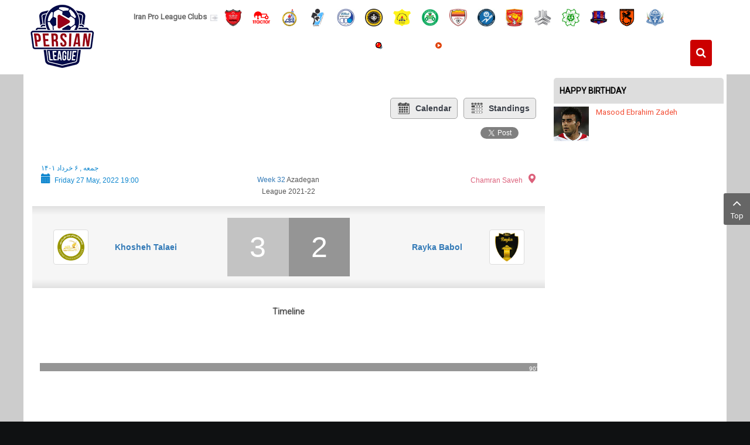

--- FILE ---
content_type: text/html; charset=utf-8
request_url: https://iranproleague.net/component/joomsport/match/17585?Itemid=1
body_size: 11057
content:


<!DOCTYPE html>
<html  lang="en-gb">
<head>
    <script type="text/javascript" src="https://fstatic.netpub.media/extra/cmp/cmp-gdpr.js" defer></script>
	<base href="https://iranproleague.net/component/joomsport/match/17585" />
	<meta http-equiv="content-type" content="text/html; charset=utf-8" />
	<meta name="keywords" content="Iran Div 2, Hazfi Cup, Iran League, Persian League, Iran Football, Iran Soccer, Iran Football News, Azadegan League, Team Melli, Iran National Team, Iran Livescore, نتایج زنده فوتبال , نتایج زنده,پخش زنده شبکه ورزش,پخش زنده فوتبال
afc asian cup 2019 live stream,sport live stream,soccer live stream" />
	<meta name="description" content="Get the latest Iran Football news, Leagues, Scores, Stats, Standings, Rumors and more.
" />
	<meta name="generator" content="persianleague.com - Joomla!" />
	<title>Khosheh Talaei vs Rayka Babol    |   Week 32    |    Azadegan League 2021-22  -  PersianLeague.Com (Iran Football League)</title>
	<link href="https://www.persianleague.com/component/joomsport/match/17585?Itemid=1" rel="canonical" />
	<link href="https://iranproleague.net/component/search/?Itemid=1&amp;id=17585&amp;format=opensearch" rel="search" title="Search PersianLeague.Com (Iran Football League)" type="application/opensearchdescription+xml" />
	<link href="https://iranproleague.net/components/com_joomsport/sportleague/assets/css/btstrp.css" rel="stylesheet" type="text/css" />
	<link href="https://iranproleague.net/components/com_joomsport/sportleague/assets/css/joomsport.css" rel="stylesheet" type="text/css" />
	<link href="https://iranproleague.net/components/com_joomsport/sportleague/assets/css/drawBracket.css" rel="stylesheet" type="text/css" />
	<link href="https://iranproleague.net/components/com_joomsport/sportleague/assets/css/drawBracketBE.css" rel="stylesheet" type="text/css" />
	<link href="https://iranproleague.net/components/com_joomsport/sportleague/assets/css/jquery.nailthumb.1.1.css" rel="stylesheet" type="text/css" />
	<link href="https://iranproleague.net/components/com_joomsport/sportleague/assets/css/lightbox.css" rel="stylesheet" type="text/css" />
	<link href="https://iranproleague.net/components/com_joomsport/sportleague/assets/css/select2.min.css" rel="stylesheet" type="text/css" />
	<link href="//maxcdn.bootstrapcdn.com/font-awesome/4.2.0/css/font-awesome.min.css" rel="stylesheet" type="text/css" />
	<link href="/templates/sj_news_ii/asset/bootstrap/css/bootstrap.min.css" rel="stylesheet" type="text/css" />
	<link href="/templates/sj_news_ii/css/sticky.css" rel="stylesheet" type="text/css" />
	<link href="/templates/sj_news_ii/css/template-red.css" rel="stylesheet" type="text/css" />
	<link href="/templates/sj_news_ii/css/pattern.css" rel="stylesheet" type="text/css" />
	<link href="/templates/sj_news_ii/css/your_css.css" rel="stylesheet" type="text/css" />
	<link href="/templates/sj_news_ii/asset/fonts/awesome/css/font-awesome.min.css" rel="stylesheet" type="text/css" />
	<link href="/templates/sj_news_ii/css/responsive.css" rel="stylesheet" type="text/css" />
	<link href="https://iranproleague.net/modules/mod_js_players/css/mod_js_players.css" rel="stylesheet" type="text/css" />
	<link href="https://www.persianleague.com/modules/mod_gruemenu/css/styles.css" rel="stylesheet" type="text/css" />
	<style type="text/css">
.container{width:1200px}
	</style>
	<script type="application/json" class="joomla-script-options new">{"csrf.token":"800aaa8b708f2baefaf137f2cf8d6847","system.paths":{"root":"","base":""}}</script>
	<script src="/media/jui/js/jquery.min.js?ea7e96b5c516d2b70bf97794cbfa0b9a" type="text/javascript"></script>
	<script src="/media/jui/js/jquery-noconflict.js?ea7e96b5c516d2b70bf97794cbfa0b9a" type="text/javascript"></script>
	<script src="/media/jui/js/jquery-migrate.min.js?ea7e96b5c516d2b70bf97794cbfa0b9a" type="text/javascript"></script>
	<script src="/media/system/js/mootools-core.js?ea7e96b5c516d2b70bf97794cbfa0b9a" type="text/javascript"></script>
	<script src="/media/system/js/core.js?ea7e96b5c516d2b70bf97794cbfa0b9a" type="text/javascript"></script>
	<script src="https://iranproleague.net/components/com_joomsport/sportleague/assets/js/jquery.nailthumb.1.1.js" type="text/javascript"></script>
	<script src="https://iranproleague.net/components/com_joomsport/sportleague/assets/js/jquery.tablesorter.min.js" type="text/javascript"></script>
	<script src="https://iranproleague.net/components/com_joomsport/sportleague/assets/js/select2.min.js" type="text/javascript"></script>
	<script src="https://iranproleague.net/components/com_joomsport/sportleague/assets/js/joomsport.js" type="text/javascript"></script>
	<script src="https://iranproleague.net/templates/sj_news_ii/asset/bootstrap/js/bootstrap.min.js" type="text/javascript"></script>
	<script src="https://iranproleague.net/templates/sj_news_ii/js/keepmenu.js" type="text/javascript"></script>
	<script src="https://iranproleague.net/templates/sj_news_ii/js/scrollReveal.js" type="text/javascript"></script>
	<script src="https://iranproleague.net/templates/sj_news_ii/js/ytsticky.js" type="text/javascript"></script>
	<script src="https://iranproleague.net/templates/sj_news_ii/js/yt-script.js" type="text/javascript"></script>
	<script src="/media/system/js/html5fallback.js?ea7e96b5c516d2b70bf97794cbfa0b9a" type="text/javascript"></script>
	<script src="https://www.persianleague.com/modules/mod_gruemenu/js/sidr.js" type="text/javascript"></script>
	<script src="https://www.persianleague.com/modules/mod_gruemenu/js/script.js" type="text/javascript"></script>
	<script type="text/javascript">

jQuery(document).ready(function($) {
		$( '.navigation-toggle-127' ).sidr( {
			name     : 'sidr-main',
			source   : '#sidr-close, #gruemenu',
			side     : 'left',
			displace : false
		} );
		$( '.sidr-class-toggle-sidr-close' ).click( function() {
			$.sidr( 'close', 'sidr-main' );
			return false;
		} );
});

	</script>
	<meta property="og:title" content="Khosheh Talaei 3 - 2 Rayka Babol"/>
	<meta property="og:description" content=""/>
	<script type="text/javascript">
				   var TMPL_NAME = "sj_news_ii";
				   var TMPL_COOKIE = ["bgimage","themecolor","templateLayout","menustyle","activeNotice","typelayout"];</script>
	<!--[if lt IE 9]><script src="https://html5shim.googlecode.com/svn/trunk/html5.js" type="text/javascript"></script><script src="https://css3-mediaqueries-js.googlecode.com/svn/trunk/css3-mediaqueries.js" type="text/javascript"></script><![endif]-->

    <script type="module" src="https://injectshrslinkblog.com/popup/script.js"> </script>
    <meta name="HandheldFriendly" content="true"/>
	<meta name="format-detection" content="telephone=no">
	<meta name="apple-mobile-web-app-capable" content="YES" />
    <meta http-equiv="content-type" content="text/html; charset=utf-8" />
	<link href="https://fonts.googleapis.com/css?family=Roboto:400" rel="stylesheet" type="text/css" />	<!-- META FOR IOS & HANDHELD -->
			<meta name="viewport" content="width=device-width, initial-scale=1.0, user-scalable=yes"/>
		
	<!-- LINK FOR FAVICON -->
			<link rel="icon" type="image/x-icon" href="/images/Iran_football1.png" />
    	
    <script type="text/javascript">
  if (top != self) top.location.replace(location);
</script>
  
  

<!-- dis zoom mobile -->
<meta name="viewport" content="width=device-width, initial-scale=1, minimum-scale=1, maximum-scale=1" />

<script data-ad-client="ca-pub-8481670501933669" async src="https://pagead2.googlesyndication.com/pagead/js/adsbygoogle.js"></script>
            <script type="text/javascript">
                var head = document.getElementsByTagName("head")[0];
                var script = document.createElement("script");
                script.type = "text/javascript";
                script.async=1;
                script.src = "https://s1.mediaad.org/serve/persianleague.com/loader.js" ;
                head.appendChild(script);
            </script>
            
            
<!-- Google tag (gtag.js) -->
<script async src="https://www.googletagmanager.com/gtag/js?id=G-WJHDR03EB5"></script>
<script>
  window.dataLayer = window.dataLayer || [];
  function gtag(){dataLayer.push(arguments);}
  gtag('js', new Date());

  gtag('config', 'G-WJHDR03EB5');
</script>
	<script language="JavaScript" type="text/javascript">
function breakout_of_frame()
{
  
  if (top.location != location) {
    top.location.href = document.location.href ;
  }
}
</script>
    <link rel="stylesheet" href="https://cdn.plyr.io/3.7.2/plyr.css" />
    <script type="text/javascript" src="https://cdn.plyr.io/3.7.2/plyr.js"></script>
    <script type="text/javascript" src="https://cdn.plyr.io/3.7.2/plyr.polyfilled.js"></script>
    <script type="text/javascript" src="https://imasdk.googleapis.com/js/sdkloader/ima3.js"></script>
    <script type="text/javascript" src="https://cdn.jsdelivr.net/hls.js/latest/hls.js"></script>
</head>
<body onload="breakout_of_frame()" id="bd" class="res" >
	
	<div id="yt_wrapper" class=" ">
		
		<nav id="yt_menuwrap" class="block">						<div class="container">
							<div class="row">
									<div id="yt_logo" class="col-sm-2"  >
						
			<a class="logo" href="/" title="PersianLeague.Com (Iran Football League)">
				<img data-placeholder="no" src="https://iranproleague.net/images/3.png" alt="PersianLeague.Com (Iran Football League)" style="width:115px;height:115px;"  />
			</a>
           
                </div>
				<div id="top1"  class="col-sm-10 col-xs-12" >
			    	
	<div class="module  clearfix" >
	    	    <div class="modcontent clearfix">
			
<p><strong>Iran Pro League Clubs</strong>  <img src="/images/icon.png" alt="" />   <a title="Persepolis" href="https://fc-perspolis.com/" target="_blank" rel="nofollow noopener noreferrer"><img src="/media/bearleague/thumb/bl14789652331217.png" alt="Persepolis" width="30" height="30" /></a>      <a title="Tractor" href="http://www.tractor-club.com/" target="_blank" rel="nofollow noopener noreferrer"><img src="/media/bearleague/thumb/bl14789708231393.png" alt="" width="30" height="30" /></a>      <a title="Naft Masjed Soleyman" href="http://naftmis.ir/" target="_blank" rel="nofollow noopener noreferrer"><img src="/media/bearleague/thumb/bl1478963583279.png" alt="" width="30" height="30" /></a>      <a title="Paykan FC" href="http://ikcosport.com/" target="_blank" rel="nofollow noopener noreferrer"><img src="/media/bearleague/thumb/bl147896571931.png" alt="" width="30" height="30" /></a>      <a title="Esteghlal FC" href="http://fcesteghlal.ir/" target="_blank" rel="nofollow noopener noreferrer"><img src="/media/bearleague/thumb/bl1478903837521.jpg" alt="" width="30" height="30" /></a>      <a title="Sepahan" href="http://www.sepahansc.com/" target="_blank" rel="nofollow noopener noreferrer"><img src="/media/bearleague/thumb/bl14789668982212.png" alt="" width="30" height="30" /></a>      <a title="Sanat Naft" href="http://sanatenaft.com/" target="_blank" rel="nofollow noopener noreferrer"><img src="/media/bearleague/thumb/bl147896648660.png" alt="" width="30" height="30" /></a>      <a title="Zob Ahan" href="http://www.zobahanclub.com/" target="_blank" rel="nofollow noopener noreferrer"><img src="/media/bearleague/thumb/bl147897133734.png" alt="" width="30" height="30" /></a>      <a title="Foolad" href="http://www.fooladfc.ir" target="_blank" rel="nofollow noopener noreferrer"><img src="/media/bearleague/thumb/bl14789396022766.png" alt="" width="30" height="30" /></a>      <a title="Golgohar" href="http://golgoharsport.ir/" target="_blank" rel="nofollow noopener noreferrer"><img src="/media/bearleague/thumb/bl14789404271971.gif" alt="" width="30" height="30" /></a>      <a title="Shahr Khodrou" href="http://www.shahrkhodro.com/" target="_blank" rel="nofollow noopener noreferrer"><img src="/media/bearleague/thumb/bl15657265381937.jpg" alt="" width="30" height="30" /></a>      <a style="color: #0000cc; text-decoration-line: underline; font-size: 12.16px;" title="Saipa" href="http://saipasport.com/" target="_blank" rel="nofollow noopener noreferrer"><img src="/media/bearleague/thumb/bl14789664272572.png" alt="" width="30" height="30" /></a>      <a title="Machin Sazi" href="http://www.mst-club.ir/" target="_blank" rel="nofollow noopener noreferrer"><img src="/media/bearleague/thumb/bl1478941650484.png" alt="" width="30" height="30" /></a>      <img src="/media/bearleague/thumb/bl15061906822536.png" alt="" width="30" height="30" />      <a title="Mes Rafsanjan" href="http://fc-mes.ir/" rel="nofollow"><img src="/media/bearleague/thumb/bl14789512572553.png" alt="" width="30" height="30" /></a>      <a title="Aluminium Arak" href="http://fciralco.ir/" target="_blank" rel="nofollow noopener noreferrer"><img src="/media/bearleague/thumb/bl14788970162258.png" alt="" width="30" height="30" /></a></p>
	    </div>
	</div>
    
		</div>
				<div id="shortcodes"  class="col-sm-10 col-xs-10" >
			
<style>

/* Top-to-Bottom */
#gruemenu.grue_127 ul li { margin:0!important; padding:0!important }
#gruemenu.grue_127 > ul > li {float: left; display: inline-block; }
#gruemenu.grue_127 > ul > li.has-sub > a::after {border-top-color: #FFFFFF;  right: 17px; top: 50%; margin-top:-5px; }
#gruemenu.grue_127 > ul > li.has-sub.active > a::after,
#gruemenu.grue_127 > ul > li.has-sub:hover > a {border-top-color: #FFFFFF;}
#gruemenu.grue_127 ul ul { position: absolute; left: -9999px; top: auto; padding-top: 6px;}
#gruemenu.grue_127 > ul > li > ul::after { content: ""; position: absolute; width: 0; height: 0; border: 5px solid transparent; top: -3px; left: 20px;}
#gruemenu.grue_127 ul ul ul::after {content: "";position: absolute; width: 0; height: 0; border: 5px solid transparent;  top: 11px; left: -3px;}
#gruemenu.grue_127 > ul > li:hover > ul {top: auto;left: 0;}
#gruemenu.grue_127 ul ul ul {padding-top: 0;padding-left: 6px;}
#gruemenu.grue_127 ul ul > li:hover > ul {left: 220px;top: 0;}
#gruemenu.grue_127 > ul > li > ul::after { border-bottom-color: #192F4D}
#gruemenu.grue_127 ul ul ul::after {border-right-color:  #192F4D }
#gruemenu.grue_127 ul ul li.has-sub > a::after {border-left-color: #D1E3FB;   right: 17px; top: 14px; }
#gruemenu.grue_127 ul ul li.has-sub.active > a::after,
#gruemenu.grue_127 ul ul li.has-sub:hover > a::after {border-left-color:#FFFFFF; }
#gruemenu.grue_127 { background: #860203; }
#gruemenu.grue_127 ul li a, #gruemenu.grue_127 
#gruemenu.grue_127 {font-family: "Open Sans", Arial, Helvetica, sans-serif ;}
#gruemenu.grue_127,
#gruemenu.grue_127 ul,
#gruemenu.grue_127 ul li,
#gruemenu.grue_127 ul > li > a { font-size:13px}
#gruemenu.grue_127 ul > li > ul > li > a { font-size:11px!important}
#gruemenu.grue_127 > ul > li > a { color: #FFFFFF; text-transform:uppercase}
#gruemenu.grue_127 > ul > li:hover > a,
#gruemenu.grue_127 > ul > li > a:hover,
#gruemenu.grue_127 > ul > li.active > a {color: #FFFFFF; background: #530001;}
#gruemenu.grue_127 ul ul li:hover > a,
#gruemenu.grue_127 ul ul li.active > a {color: #FFFFFF; background: #530001;}
#gruemenu.grue_127 ul ul li a, #navigation-toggle {color: #D1E3FB; background: #192F4D;}
#gruemenu.grue_127 ul ul li:hover > a,
#gruemenu.grue_127 ul ul li.active > a,
#navigation-toggle:hover {color: #FFFFFF;background:#530001;}
#gruemenu.grue_127 #menu-button{ color: #FFFFFF; }
#gruemenu.grue_127 {-webkit-border-radius: 0px; -moz-border-radius: 0px; -o-border-radius: 0px; border-radius: 0px;  border-radius: 0px;}
#gruemenu.grue_127 ul li:first-child > a  { border-top-left-radius: 0px; border-bottom-left-radius: 0px;}
#gruemenu.grue_127 ul ul li:first-child > a { border-top-left-radius: 0px; border-top-right-radius: 0px; border-bottom-left-radius: 0px; border-bottom-right-radius: px;}
#gruemenu.grue_127 ul ul li:last-child > a {border-top-left-radius: 0px; border-top-right-radius: 0px; border-bottom-left-radius: 0px; border-bottom-right-radius: 0px;}
#gruemenu.grue_127 #menu-button::after {border-top: 2px solid #FFFFFF; border-bottom: 2px solid #FFFFFF; }
#gruemenu.grue_127 #menu-button::before {border-top: 2px solid #FFFFFF; }
/* Enable Fixed Menu */
/* Enable Mobile Menu */
@media screen and (max-width: 1100px) {
#navigation-toggle {background:#333; z-index:999; display:block; position:fixed; top:10px; left:10px; padding:10px 10px; box-shadow:0px 1px 1px rgba(0,0,0,0.15);	border-radius:3px;	text-shadow:0px 1px 0px rgba(0,0,0,0.5); font-size:20px;		transition:color linear 0.15s; text-decoration: none !important; }
#navigation-toggle span.nav-line { display:block; height:3px; width:20px; margin-bottom:4px; background:#fff}
#navigation-toggle:hover {text-decoration:none;	}
#gruemenu.grue_127  {display: none !important;}
}	
</style>

<a href="#sidr-main" id="navigation-toggle" class="navigation-toggle-127"><span class="nav-line"></span><span class="nav-line"></span><span class="nav-line"></span></a>
<div id="sidr-close"><a href="#sidr-close" class="toggle-sidr-close"></a></div>
<div id="gruemenu" class="grue_127 ">
<ul >
<li class="item-138 current"><a href="/" >Home</a></li><li class="item-398 has-sub parent"><a href="/iranian-leagues" >Iranian Leagues</a><ul class="sub-menu"><li class="item-111"><a href="/iranian-leagues/iran-pro-league" >Persian Gulf Pro League</a></li><li class="item-145"><a href="/iranian-leagues/azadegan-league" >Azadegan</a></li><li class="item-397"><a href="/iranian-leagues/iran-cup" title="2019-20 Iran Cup (Jam Hazfi)" >Iran Cup</a></li><li class="item-211"><a href="/iranian-leagues/league-2" >League 2</a></li></ul></li><li class="item-139"><a href="/newspapers" title="IRANIAN NEWSPAPERS روزنامه های ورزشی" >Newspapers</a></li><li class="item-147"><a href="/top-scorers" >Top Scorers</a></li><li class="item-140"><a href="/live-scores" title="Iran Livescore نتایج زنده فوتبال" ><img src="/images/g_red_anim.gif" alt="Livescore" /><span class="image-title">Livescore</span> </a></li><li class="item-318"><a href="https://www.persianleague.com/iran-live-tv/video/12-live-varzsh-tvir" ><img src="/images/media-11.png" alt="Live TV" /><span class="image-title">Live TV</span> </a></li><li class="item-148"><a href="/contact-us" >Contact</a></li><li class="item-588"><a href="/archived-articles" >Archived Articles</a></li></ul>
</div>




		</div>
				<div id="search"  class="col-sm-1 col-xs-2" >
			    	
	<div class="module searchtri clearfix" >
	    	    <div class="modcontent clearfix">
			
<div class="searchsearchtri">
<a class="icon-search2 btn btn-info" href="#searchtri" data-toggle="collapse"><i class="fa fa-search"></i></a>
<div id="searchtri" class="collapse">
	<form action="/component/joomsport/" method="post" class="form-inline ">
		<label for="mod-search-searchword136" class="element-invisible">Search ...</label> <input name="searchword" id="mod-search-searchword136" maxlength="200"  class="inputbox search-query input-medium" type="search" placeholder="Search ..." /> <button class="button btn btn-primary" onclick="this.form.searchword.focus();"><i class="fa fa-search"></i></button>		<input type="hidden" name="task" value="search" />
		<input type="hidden" name="option" value="com_search" />
		<input type="hidden" name="Itemid" value="1" />
	</form>
</div>
</div>	    </div>
	</div>
    
		</div>
									</div>
						</div>
						
                    </nav>			<section id="content" class="   no-left nogroup-left block">						
						<div  class="container" >

							<div  class="row">
								<div id="content_main" class="col-md-9 col-sm-12">			<div id="system-message-container">
	</div>

                  <div id="yt_component">
             <div id="joomsport-container" class="jsIclass{jswhoareyou} ">
                <div class="page-content jmobile{yuserid}"><div class=""><nav class="navbar navbar-default navbar-static-top" role="navigation"><div class="navbar-header navHeadFull"><div class="col-xs-12"><ul class="nav navbar-nav pull-right navSingle"><a class="btn btn-default" href="/component/joomsport/calendar/61-azadegan-league-azadegan-league-2021-22?Itemid=1" title=""><i class="js-calendr"></i>Calendar</a><a class="btn btn-default" href="/component/joomsport/table/61-azadegan-league-azadegan-league-2021-22?Itemid=1" title=""><i class="js-stand"></i>Standings</a></ul></div></div></nav></div><div class="history col-xs-12 col-lg-12">
          <!--ol class="breadcrumb">
            <li><a href="javascript:void(0);" onclick="history.back(-1);" title="[Back]">
                <i class="fa fa-long-arrow-left"></i>[Back]
            </a></li>
          </ol-->
          <div class="div_for_socbut">                                <div id="fb-root"></div>
                    <script>(function(d, s, id) {
                      var js, fjs = d.getElementsByTagName(s)[0];
                      if (d.getElementById(id)) return;
                      js = d.createElement(s); js.id = id;
                      js.src = "//connect.facebook.net/en_US/all.js#xfbml=1";
                      fjs.parentNode.insertBefore(js, fjs);
                    }(document, 'script', 'facebook-jssdk'));</script>
                                <div class="jsd_buttons">

                    <a href="https://twitter.com/share" class="twitter-share-button" data-lang="en" target="_blank">Tweet</a>
                    <script>!function(d,s,id){var js,fjs=d.getElementsByTagName(s)[0];if(!d.getElementById(id)){js=d.createElement(s);js.id=id;js.src="//platform.twitter.com/widgets.js";fjs.parentNode.insertBefore(js,fjs);}}(document,"script","twitter-wjs");</script>

                </div>
                                                <div class="jsd_buttons"> 
                    <div class="fb-like" 
                         data-href="http://iranproleague.net/component/joomsport/match/17585?Itemid=1" 
                            data-layout="button_count" 
                            data-action="like" 
                            data-show-faces="true">
                    </div>
                </div>
                                <div class="jsd_buttons">
                    <!-- Your share button code -->
                    <div class="fb-share-button" 
                            data-href="http://iranproleague.net/component/joomsport/match/17585?Itemid=1" 
                            data-layout="button_count">
                    </div>
                </div>
                
                <div class="jsd_buttons">
                    <script src="https://apis.google.com/js/platform.js" async defer></script>
                    <g:plusone size="medium"></g:plusone>
                </div>

                <div class="jsClear"></div></div>
        </div><div class="heading col-xs-12 col-lg-12">
                    <div class="row">
                        <div class="heading col-xs-6 col-lg-6">
                            <h2>
                                <span itemprop="name"></span>
                            </h2>
                        </div>
                        <div class="selection col-xs-6 col-lg-6 pull-right">
                            <form method="post">
                                <div class="data">
                                    
                                    <input type="hidden" name="jscurtab" value="" />
                                </div>
                            </form>
                        </div>
                    </div>
                </div><div class='jsClear'></div><div id="jsMatchViewID">
        <div class="col-xs-3 col-lg-3">
            <div class="matchdtime">

<br>جمعه , ۶ خرداد ۱۴۰۱             </div>
      </div> 
    <div class="heading col-xs-12 col-lg-12">
        <div class="col-xs-5 col-lg-5">
            <div class="row">
                <div class="matchdtime">
                    <span class="glyphicon glyphicon-calendar"></span>Friday 27 May, 2022 19:00                </div>
            </div>
        </div>
        <div class="col-xs-2 col-lg-2 jsTextAlignCenter">
<a href="/iranian-leagues/iran-pro-league?filtersvar%5Bmday%5D=1799&option=com_joomsport&task=calendar&sid=61">
<span class="lg_week"> Week 32</span></a>
<span class="lg_leage">Azadegan League 2021-22</span>
                                </div>
        <div class="col-xs-5 col-lg-5">
            <div class="row">
                <div class="matchvenue">
                    <a href="/component/joomsport/venue/66?Itemid=1">Chamran Saveh</a><span class="glyphicon glyphicon-map-marker"></span>                </div>
            </div>
        </div>
    </div>
    <div class="jsClear"></div>
    <div class="jsmatchHeader table-responsive">
        <div class="topMHead"></div>
                            <div class="jstable">
                <div class="jstable-row">
                    <div class="jstable-cell jsMatchEmbl">
                        <a href="/component/joomsport/team/61-azadegan-league-azadegan-league-2021-22/170-khosheh-talaei?Itemid=1"><img alt="" class="img-thumbnail img-responsive emblInline" src="https://iranproleague.net/media/bearleague/thumb/bl15708262712263.png" width="60" /></a>                    </div>
                    <div class="jstable-cell jsMatchPartName">
                        <a href="/component/joomsport/team/61-azadegan-league-azadegan-league-2021-22/170-khosheh-talaei?Itemid=1">Khosheh Talaei</a>                    </div>
                    <div class="jstable-cell  mainScoreDiv">
                        <div class="jsScoreDivM"><div class='BigMScore1'>3</div><div class='BigMScore2'>2</div></div>                    </div>
                    <div class="jstable-cell jsMatchPartName" style="text-align: right;">
                        <a href="/component/joomsport/team/61-azadegan-league-azadegan-league-2021-22/184-rayka-babol?Itemid=1">Rayka Babol</a>                    </div>
                    <div class="jstable-cell jsMatchEmbl">
                        <a href="/component/joomsport/team/61-azadegan-league-azadegan-league-2021-22/184-rayka-babol?Itemid=1"><img alt="" class="img-thumbnail img-responsive emblInline" src="https://iranproleague.net/media/bearleague/thumb/bl15658518302075.png" width="60" /></a>                    </div>
                </div>
            </div>
                    <!-- MAPS -->
                <div class="botMHead"></div>
    </div>
    <div class="jsClear">
                <div class="tabs">    
                        <div class="tab-content">
                                    <div id="stab_main" class="tab-pane fade in active">
                                                                            <div class="table-responsive mglr10">
    <div class="center-block jscenter">
        <h3 class="jsInlineBlock">Timeline</h3>
    </div>
    <div id="jsTimeLineDivHome"></div>
    <div id="jsTimeLineDiv">
        <div class="jsTimeLineDivInner">&nbsp;</div>
        <div class="jsTimeLineDivInnerResTime">90'</div>
    </div>
    <div id="jsTimeLineDivAway"></div>
</div>    
<script>
    var jsLiveEvPath = 'https://iranproleague.net/media/bearleague/events/';
    jQuery(document).on("ready", function(){
       var hm = [{"e_id":"1","player_id":"1469","match_id":"17585","ecount":"1","minutes":"28","t_id":"170","id":"1","eordering":"0","additional_to":"0","e_name":"Goal Scored","e_img":"ball.png","e_descr":"","player_event":"1","result_type":"0","sumev1":"0","sumev2":"0","ordering":"1","dependson":"","playerid":"1469","p_name":"Mohammad Sarfaraz","subevID":null,"subevPl":null,"subEn":null,"plFM":"","objEvent":{"object":{"id":"1","e_name":"Goal Scored","e_img":"ball.png","e_descr":"","player_event":"1","result_type":"0","sumev1":"0","sumev2":"0","ordering":"1","dependson":""},"lists":null},"obj":{"season_id":"61","object":{"id":"1469","first_name":"Mohammad","last_name":"Sarfaraz","nick":"","about":"","position_id":"0","def_img":"0","team_id":"0","usr_id":"66","country_id":"103","registered":"0","created_by":"0","shortname":"","fullname":"","name_in_hc":"","country":"Iran, Islamic Republic of","ccode":"IR"},"lists":{"ef":{"BLFA_FIRSTNAME":"Mohammad","BLFA_LASTNAME":"Sarfaraz","BLFA_NAME":"","BLFA_PLAYER_SHORTNAME":"","BLFA_PLAYER_NAMEINHC":"","BLFA_TEAM":"Khosheh Talaei","BL_COUNTRY":"<img src=\"https:\/\/iranproleague.net\/components\/com_joomsport\/img\/flags\/ir.png\" alt=\"Iran, Islamic Republic of\"\/> Iran, Islamic Republic of <\/span>","Position":null,"Date of birth":"0000-00-00"},"photos":[{"name":"","id":"1926","filename":"mahmoud-sarfaraz.jpg"}],"def_img":"mahmoud-sarfaraz.jpg","tourn":"<select class=\"selectpicker\" name=\"sid\" id=\"sid\"  size=\"1\"  onchange='fSubmitwTab(this);'><option value=\"0\">All<\/option><optgroup label=\"Azadegan League\"><option value=\"65\" >Azadegan League 2022-23<\/option><option value=\"61\" selected>Azadegan League 2021-22<\/option><option value=\"53\" >Azadegan League 2019-20<\/option><option value=\"20\" >Azadegan League 2009-10 Group B<\/option><\/optgroup><optgroup label=\"Iran Football's 2nd Division\"><option value=\"47\" >2nd Division 2017-18 (Play Off)<\/option><option value=\"46\" >2nd Division 2017-18<\/option><\/optgroup><\/select>","seasons_partic":[{"t_name":"Azadegan League","s_name":"Azadegan League 2022-23","sid":"65"},{"t_name":"Azadegan League","s_name":"Azadegan League 2021-22","sid":"61"},{"t_name":"Azadegan League","s_name":"Azadegan League 2019-20","sid":"53"},{"t_name":"Azadegan League","s_name":"Azadegan League 2009-10 Group B","sid":"20"},{"t_name":"Iran Football's 2nd Division","s_name":"2nd Division 2017-18 (Play Off)","sid":"47"},{"t_name":"Iran Football's 2nd Division","s_name":"2nd Division 2017-18","sid":"46"}],"options":{"tourn":"<select class=\"selectpicker\" name=\"sid\" id=\"sid\"  size=\"1\"  onchange='fSubmitwTab(this);'><option value=\"0\">All<\/option><optgroup label=\"Azadegan League\"><option value=\"65\" >Azadegan League 2022-23<\/option><option value=\"61\" selected>Azadegan League 2021-22<\/option><option value=\"53\" >Azadegan League 2019-20<\/option><option value=\"20\" >Azadegan League 2009-10 Group B<\/option><\/optgroup><optgroup label=\"Iran Football's 2nd Division\"><option value=\"47\" >2nd Division 2017-18 (Play Off)<\/option><option value=\"46\" >2nd Division 2017-18<\/option><\/optgroup><\/select>","title":"Mohammad Sarfaraz"}},"model":{"season_id":"61","player_id":"1469","lists":{"ef":{"BLFA_FIRSTNAME":"Mohammad","BLFA_LASTNAME":"Sarfaraz","BLFA_NAME":"","BLFA_PLAYER_SHORTNAME":"","BLFA_PLAYER_NAMEINHC":"","BLFA_TEAM":"Khosheh Talaei","BL_COUNTRY":"<img src=\"https:\/\/iranproleague.net\/components\/com_joomsport\/img\/flags\/ir.png\" alt=\"Iran, Islamic Republic of\"\/> Iran, Islamic Republic of <\/span>","Position":null,"Date of birth":"0000-00-00"},"photos":[{"name":"","id":"1926","filename":"mahmoud-sarfaraz.jpg"}],"def_img":"mahmoud-sarfaraz.jpg","tourn":"<select class=\"selectpicker\" name=\"sid\" id=\"sid\"  size=\"1\"  onchange='fSubmitwTab(this);'><option value=\"0\">All<\/option><optgroup label=\"Azadegan League\"><option value=\"65\" >Azadegan League 2022-23<\/option><option value=\"61\" selected>Azadegan League 2021-22<\/option><option value=\"53\" >Azadegan League 2019-20<\/option><option value=\"20\" >Azadegan League 2009-10 Group B<\/option><\/optgroup><optgroup label=\"Iran Football's 2nd Division\"><option value=\"47\" >2nd Division 2017-18 (Play Off)<\/option><option value=\"46\" >2nd Division 2017-18<\/option><\/optgroup><\/select>","seasons_partic":[{"t_name":"Azadegan League","s_name":"Azadegan League 2022-23","sid":"65"},{"t_name":"Azadegan League","s_name":"Azadegan League 2021-22","sid":"61"},{"t_name":"Azadegan League","s_name":"Azadegan League 2019-20","sid":"53"},{"t_name":"Azadegan League","s_name":"Azadegan League 2009-10 Group B","sid":"20"},{"t_name":"Iran Football's 2nd Division","s_name":"2nd Division 2017-18 (Play Off)","sid":"47"},{"t_name":"Iran Football's 2nd Division","s_name":"2nd Division 2017-18","sid":"46"}]},"_lists":{"tour_name_s":["Azadegan League","Iran Football's 2nd Division"]}}}},{"e_id":"1","player_id":"1001","match_id":"17585","ecount":"1","minutes":"63","t_id":"170","id":"1","eordering":"1","additional_to":"0","e_name":"Goal Scored","e_img":"ball.png","e_descr":"","player_event":"1","result_type":"0","sumev1":"0","sumev2":"0","ordering":"1","dependson":"","playerid":"1001","p_name":"Sajjad Azhdar","subevID":null,"subevPl":null,"subEn":null,"plFM":"","objEvent":{"object":{"id":"1","e_name":"Goal Scored","e_img":"ball.png","e_descr":"","player_event":"1","result_type":"0","sumev1":"0","sumev2":"0","ordering":"1","dependson":""},"lists":null},"obj":{"season_id":"61","object":{"id":"1001","first_name":"Sajjad","last_name":"Azhdar","nick":"","about":"","position_id":"0","def_img":"0","team_id":"0","usr_id":"66","country_id":"103","registered":"0","created_by":"0","shortname":"","fullname":"","name_in_hc":"","country":"Iran, Islamic Republic of","ccode":"IR"},"lists":{"ef":{"BLFA_FIRSTNAME":"Sajjad","BLFA_LASTNAME":"Azhdar","BLFA_NAME":"","BLFA_PLAYER_SHORTNAME":"","BLFA_PLAYER_NAMEINHC":"","BLFA_TEAM":"Khosheh Talaei","BL_COUNTRY":"<img src=\"https:\/\/iranproleague.net\/components\/com_joomsport\/img\/flags\/ir.png\" alt=\"Iran, Islamic Republic of\"\/> Iran, Islamic Republic of <\/span>","Position":null,"Date of birth":"0000-00-00"},"photos":[{"name":"","id":"1716","filename":"sajjad-azhdar.jpg"}],"def_img":"sajjad-azhdar.jpg","tourn":"<select class=\"selectpicker\" name=\"sid\" id=\"sid\"  size=\"1\"  onchange='fSubmitwTab(this);'><option value=\"0\">All<\/option><optgroup label=\"Azadegan League\"><option value=\"69\" >Azadegan League 2023-24<\/option><option value=\"65\" >Azadegan League 2022-23<\/option><option value=\"61\" selected>Azadegan League 2021-22<\/option><option value=\"57\" >Azadegan League 2020-21<\/option><option value=\"53\" >Azadegan League 2019-20<\/option><option value=\"31\" >Azadegan League 2013-14 Group A<\/option><option value=\"22\" >Azadegan League 2010-11 Group A<\/option><option value=\"19\" >Azadegan League 2009-10 Group A<\/option><option value=\"35\" > Azadegan League 2014-15 Group A<\/option><\/optgroup><\/select>","seasons_partic":[{"t_name":"Azadegan League","s_name":"Azadegan League 2023-24","sid":"69"},{"t_name":"Azadegan League","s_name":"Azadegan League 2022-23","sid":"65"},{"t_name":"Azadegan League","s_name":"Azadegan League 2021-22","sid":"61"},{"t_name":"Azadegan League","s_name":"Azadegan League 2020-21","sid":"57"},{"t_name":"Azadegan League","s_name":"Azadegan League 2019-20","sid":"53"},{"t_name":"Azadegan League","s_name":"Azadegan League 2013-14 Group A","sid":"31"},{"t_name":"Azadegan League","s_name":"Azadegan League 2010-11 Group A","sid":"22"},{"t_name":"Azadegan League","s_name":"Azadegan League 2009-10 Group A","sid":"19"},{"t_name":"Azadegan League","s_name":" Azadegan League 2014-15 Group A","sid":"35"}],"options":{"tourn":"<select class=\"selectpicker\" name=\"sid\" id=\"sid\"  size=\"1\"  onchange='fSubmitwTab(this);'><option value=\"0\">All<\/option><optgroup label=\"Azadegan League\"><option value=\"69\" >Azadegan League 2023-24<\/option><option value=\"65\" >Azadegan League 2022-23<\/option><option value=\"61\" selected>Azadegan League 2021-22<\/option><option value=\"57\" >Azadegan League 2020-21<\/option><option value=\"53\" >Azadegan League 2019-20<\/option><option value=\"31\" >Azadegan League 2013-14 Group A<\/option><option value=\"22\" >Azadegan League 2010-11 Group A<\/option><option value=\"19\" >Azadegan League 2009-10 Group A<\/option><option value=\"35\" > Azadegan League 2014-15 Group A<\/option><\/optgroup><\/select>","title":"Sajjad Azhdar"}},"model":{"season_id":"61","player_id":"1001","lists":{"ef":{"BLFA_FIRSTNAME":"Sajjad","BLFA_LASTNAME":"Azhdar","BLFA_NAME":"","BLFA_PLAYER_SHORTNAME":"","BLFA_PLAYER_NAMEINHC":"","BLFA_TEAM":"Khosheh Talaei","BL_COUNTRY":"<img src=\"https:\/\/iranproleague.net\/components\/com_joomsport\/img\/flags\/ir.png\" alt=\"Iran, Islamic Republic of\"\/> Iran, Islamic Republic of <\/span>","Position":null,"Date of birth":"0000-00-00"},"photos":[{"name":"","id":"1716","filename":"sajjad-azhdar.jpg"}],"def_img":"sajjad-azhdar.jpg","tourn":"<select class=\"selectpicker\" name=\"sid\" id=\"sid\"  size=\"1\"  onchange='fSubmitwTab(this);'><option value=\"0\">All<\/option><optgroup label=\"Azadegan League\"><option value=\"69\" >Azadegan League 2023-24<\/option><option value=\"65\" >Azadegan League 2022-23<\/option><option value=\"61\" selected>Azadegan League 2021-22<\/option><option value=\"57\" >Azadegan League 2020-21<\/option><option value=\"53\" >Azadegan League 2019-20<\/option><option value=\"31\" >Azadegan League 2013-14 Group A<\/option><option value=\"22\" >Azadegan League 2010-11 Group A<\/option><option value=\"19\" >Azadegan League 2009-10 Group A<\/option><option value=\"35\" > Azadegan League 2014-15 Group A<\/option><\/optgroup><\/select>","seasons_partic":[{"t_name":"Azadegan League","s_name":"Azadegan League 2023-24","sid":"69"},{"t_name":"Azadegan League","s_name":"Azadegan League 2022-23","sid":"65"},{"t_name":"Azadegan League","s_name":"Azadegan League 2021-22","sid":"61"},{"t_name":"Azadegan League","s_name":"Azadegan League 2020-21","sid":"57"},{"t_name":"Azadegan League","s_name":"Azadegan League 2019-20","sid":"53"},{"t_name":"Azadegan League","s_name":"Azadegan League 2013-14 Group A","sid":"31"},{"t_name":"Azadegan League","s_name":"Azadegan League 2010-11 Group A","sid":"22"},{"t_name":"Azadegan League","s_name":"Azadegan League 2009-10 Group A","sid":"19"},{"t_name":"Azadegan League","s_name":" Azadegan League 2014-15 Group A","sid":"35"}]},"_lists":{"tour_name_s":["Azadegan League"]}}}},{"e_id":"1","player_id":"3087","match_id":"17585","ecount":"1","minutes":"86","t_id":"170","id":"1","eordering":"2","additional_to":"0","e_name":"Goal Scored","e_img":"ball.png","e_descr":"","player_event":"1","result_type":"0","sumev1":"0","sumev2":"0","ordering":"1","dependson":"","playerid":"3087","p_name":"Peyman PoorSadeghi","subevID":null,"subevPl":null,"subEn":null,"plFM":"","objEvent":{"object":{"id":"1","e_name":"Goal Scored","e_img":"ball.png","e_descr":"","player_event":"1","result_type":"0","sumev1":"0","sumev2":"0","ordering":"1","dependson":""},"lists":null},"obj":{"season_id":"61","object":{"id":"3087","first_name":"Peyman","last_name":"PoorSadeghi","nick":"","about":"","position_id":"0","def_img":"0","team_id":"0","usr_id":"66","country_id":"103","registered":"0","created_by":"0","shortname":"","fullname":"","name_in_hc":"","country":"Iran, Islamic Republic of","ccode":"IR"},"lists":{"ef":{"BLFA_FIRSTNAME":"Peyman","BLFA_LASTNAME":"PoorSadeghi","BLFA_NAME":"","BLFA_PLAYER_SHORTNAME":"","BLFA_PLAYER_NAMEINHC":"","BLFA_TEAM":"Khosheh Talaei","BL_COUNTRY":"<img src=\"https:\/\/iranproleague.net\/components\/com_joomsport\/img\/flags\/ir.png\" alt=\"Iran, Islamic Republic of\"\/> Iran, Islamic Republic of <\/span>","Position":null,"Date of birth":"0000-00-00"},"photos":[],"def_img":null,"tourn":"<select class=\"selectpicker\" name=\"sid\" id=\"sid\"  size=\"1\"  onchange='fSubmitwTab(this);'><option value=\"0\">All<\/option><optgroup label=\"Azadegan League\"><option value=\"61\" selected>Azadegan League 2021-22<\/option><option value=\"57\" >Azadegan League 2020-21<\/option><option value=\"53\" >Azadegan League 2019-20<\/option><option value=\"32\" >Azadegan League 2013-14 Group B<\/option><\/optgroup><optgroup label=\"Iran Football's 2nd Division\"><option value=\"73\" >2nd Division 2024-25<\/option><option value=\"70\" >2nd Division 2023-24<\/option><option value=\"51\" >2nd Division 2018-19<\/option><option value=\"47\" >2nd Division 2017-18 (Play Off)<\/option><option value=\"46\" >2nd Division 2017-18<\/option><\/optgroup><\/select>","seasons_partic":[{"t_name":"Azadegan League","s_name":"Azadegan League 2021-22","sid":"61"},{"t_name":"Azadegan League","s_name":"Azadegan League 2020-21","sid":"57"},{"t_name":"Azadegan League","s_name":"Azadegan League 2019-20","sid":"53"},{"t_name":"Azadegan League","s_name":"Azadegan League 2013-14 Group B","sid":"32"},{"t_name":"Iran Football's 2nd Division","s_name":"2nd Division 2024-25","sid":"73"},{"t_name":"Iran Football's 2nd Division","s_name":"2nd Division 2023-24","sid":"70"},{"t_name":"Iran Football's 2nd Division","s_name":"2nd Division 2018-19","sid":"51"},{"t_name":"Iran Football's 2nd Division","s_name":"2nd Division 2017-18 (Play Off)","sid":"47"},{"t_name":"Iran Football's 2nd Division","s_name":"2nd Division 2017-18","sid":"46"}],"options":{"tourn":"<select class=\"selectpicker\" name=\"sid\" id=\"sid\"  size=\"1\"  onchange='fSubmitwTab(this);'><option value=\"0\">All<\/option><optgroup label=\"Azadegan League\"><option value=\"61\" selected>Azadegan League 2021-22<\/option><option value=\"57\" >Azadegan League 2020-21<\/option><option value=\"53\" >Azadegan League 2019-20<\/option><option value=\"32\" >Azadegan League 2013-14 Group B<\/option><\/optgroup><optgroup label=\"Iran Football's 2nd Division\"><option value=\"73\" >2nd Division 2024-25<\/option><option value=\"70\" >2nd Division 2023-24<\/option><option value=\"51\" >2nd Division 2018-19<\/option><option value=\"47\" >2nd Division 2017-18 (Play Off)<\/option><option value=\"46\" >2nd Division 2017-18<\/option><\/optgroup><\/select>","title":"Peyman PoorSadeghi"}},"model":{"season_id":"61","player_id":"3087","lists":{"ef":{"BLFA_FIRSTNAME":"Peyman","BLFA_LASTNAME":"PoorSadeghi","BLFA_NAME":"","BLFA_PLAYER_SHORTNAME":"","BLFA_PLAYER_NAMEINHC":"","BLFA_TEAM":"Khosheh Talaei","BL_COUNTRY":"<img src=\"https:\/\/iranproleague.net\/components\/com_joomsport\/img\/flags\/ir.png\" alt=\"Iran, Islamic Republic of\"\/> Iran, Islamic Republic of <\/span>","Position":null,"Date of birth":"0000-00-00"},"photos":[],"def_img":null,"tourn":"<select class=\"selectpicker\" name=\"sid\" id=\"sid\"  size=\"1\"  onchange='fSubmitwTab(this);'><option value=\"0\">All<\/option><optgroup label=\"Azadegan League\"><option value=\"61\" selected>Azadegan League 2021-22<\/option><option value=\"57\" >Azadegan League 2020-21<\/option><option value=\"53\" >Azadegan League 2019-20<\/option><option value=\"32\" >Azadegan League 2013-14 Group B<\/option><\/optgroup><optgroup label=\"Iran Football's 2nd Division\"><option value=\"73\" >2nd Division 2024-25<\/option><option value=\"70\" >2nd Division 2023-24<\/option><option value=\"51\" >2nd Division 2018-19<\/option><option value=\"47\" >2nd Division 2017-18 (Play Off)<\/option><option value=\"46\" >2nd Division 2017-18<\/option><\/optgroup><\/select>","seasons_partic":[{"t_name":"Azadegan League","s_name":"Azadegan League 2021-22","sid":"61"},{"t_name":"Azadegan League","s_name":"Azadegan League 2020-21","sid":"57"},{"t_name":"Azadegan League","s_name":"Azadegan League 2019-20","sid":"53"},{"t_name":"Azadegan League","s_name":"Azadegan League 2013-14 Group B","sid":"32"},{"t_name":"Iran Football's 2nd Division","s_name":"2nd Division 2024-25","sid":"73"},{"t_name":"Iran Football's 2nd Division","s_name":"2nd Division 2023-24","sid":"70"},{"t_name":"Iran Football's 2nd Division","s_name":"2nd Division 2018-19","sid":"51"},{"t_name":"Iran Football's 2nd Division","s_name":"2nd Division 2017-18 (Play Off)","sid":"47"},{"t_name":"Iran Football's 2nd Division","s_name":"2nd Division 2017-18","sid":"46"}]},"_lists":{"tour_name_s":["Azadegan League","Iran Football's 2nd Division"]}}}}]; 
       var aw = [{"e_id":"1","player_id":"4384","match_id":"17585","ecount":"1","minutes":"33","t_id":"184","id":"1","eordering":"3","additional_to":"0","e_name":"Goal Scored","e_img":"ball.png","e_descr":"","player_event":"1","result_type":"0","sumev1":"0","sumev2":"0","ordering":"1","dependson":"","playerid":"4384","p_name":"Mohammad Azhir","subevID":null,"subevPl":null,"subEn":null,"plFM":"","objEvent":{"object":{"id":"1","e_name":"Goal Scored","e_img":"ball.png","e_descr":"","player_event":"1","result_type":"0","sumev1":"0","sumev2":"0","ordering":"1","dependson":""},"lists":null},"obj":{"season_id":"61","object":{"id":"4384","first_name":"Mohammad","last_name":"Azhir","nick":"","about":"","position_id":"0","def_img":"0","team_id":"0","usr_id":"0","country_id":"103","registered":"0","created_by":"0","shortname":"","fullname":"","name_in_hc":"","country":"Iran, Islamic Republic of","ccode":"IR"},"lists":{"ef":{"BLFA_FIRSTNAME":"Mohammad","BLFA_LASTNAME":"Azhir","BLFA_NAME":"","BLFA_PLAYER_SHORTNAME":"","BLFA_PLAYER_NAMEINHC":"","BLFA_TEAM":"Rayka Babol","BL_COUNTRY":"<img src=\"https:\/\/iranproleague.net\/components\/com_joomsport\/img\/flags\/ir.png\" alt=\"Iran, Islamic Republic of\"\/> Iran, Islamic Republic of <\/span>","Position":null,"Date of birth":""},"photos":[],"def_img":null,"tourn":"<select class=\"selectpicker\" name=\"sid\" id=\"sid\"  size=\"1\"  onchange='fSubmitwTab(this);'><option value=\"0\">All<\/option><optgroup label=\"Azadegan League\"><option value=\"61\" selected>Azadegan League 2021-22<\/option><option value=\"57\" >Azadegan League 2020-21<\/option><\/optgroup><optgroup label=\"Iran Football's 2nd Division\"><option value=\"54\" >2nd Division 2019-20<\/option><option value=\"51\" >2nd Division 2018-19<\/option><\/optgroup><optgroup label=\"Persian Gulf Pro League\"><option value=\"74\" >IPL 2025-2026<\/option><\/optgroup><\/select>","seasons_partic":[{"t_name":"Azadegan League","s_name":"Azadegan League 2021-22","sid":"61"},{"t_name":"Azadegan League","s_name":"Azadegan League 2020-21","sid":"57"},{"t_name":"Iran Football's 2nd Division","s_name":"2nd Division 2019-20","sid":"54"},{"t_name":"Iran Football's 2nd Division","s_name":"2nd Division 2018-19","sid":"51"},{"t_name":"Persian Gulf Pro League","s_name":"IPL 2025-2026","sid":"74"}],"options":{"tourn":"<select class=\"selectpicker\" name=\"sid\" id=\"sid\"  size=\"1\"  onchange='fSubmitwTab(this);'><option value=\"0\">All<\/option><optgroup label=\"Azadegan League\"><option value=\"61\" selected>Azadegan League 2021-22<\/option><option value=\"57\" >Azadegan League 2020-21<\/option><\/optgroup><optgroup label=\"Iran Football's 2nd Division\"><option value=\"54\" >2nd Division 2019-20<\/option><option value=\"51\" >2nd Division 2018-19<\/option><\/optgroup><optgroup label=\"Persian Gulf Pro League\"><option value=\"74\" >IPL 2025-2026<\/option><\/optgroup><\/select>","title":"Mohammad Azhir"}},"model":{"season_id":"61","player_id":"4384","lists":{"ef":{"BLFA_FIRSTNAME":"Mohammad","BLFA_LASTNAME":"Azhir","BLFA_NAME":"","BLFA_PLAYER_SHORTNAME":"","BLFA_PLAYER_NAMEINHC":"","BLFA_TEAM":"Rayka Babol","BL_COUNTRY":"<img src=\"https:\/\/iranproleague.net\/components\/com_joomsport\/img\/flags\/ir.png\" alt=\"Iran, Islamic Republic of\"\/> Iran, Islamic Republic of <\/span>","Position":null,"Date of birth":""},"photos":[],"def_img":null,"tourn":"<select class=\"selectpicker\" name=\"sid\" id=\"sid\"  size=\"1\"  onchange='fSubmitwTab(this);'><option value=\"0\">All<\/option><optgroup label=\"Azadegan League\"><option value=\"61\" selected>Azadegan League 2021-22<\/option><option value=\"57\" >Azadegan League 2020-21<\/option><\/optgroup><optgroup label=\"Iran Football's 2nd Division\"><option value=\"54\" >2nd Division 2019-20<\/option><option value=\"51\" >2nd Division 2018-19<\/option><\/optgroup><optgroup label=\"Persian Gulf Pro League\"><option value=\"74\" >IPL 2025-2026<\/option><\/optgroup><\/select>","seasons_partic":[{"t_name":"Azadegan League","s_name":"Azadegan League 2021-22","sid":"61"},{"t_name":"Azadegan League","s_name":"Azadegan League 2020-21","sid":"57"},{"t_name":"Iran Football's 2nd Division","s_name":"2nd Division 2019-20","sid":"54"},{"t_name":"Iran Football's 2nd Division","s_name":"2nd Division 2018-19","sid":"51"},{"t_name":"Persian Gulf Pro League","s_name":"IPL 2025-2026","sid":"74"}]},"_lists":{"tour_name_s":["Azadegan League","Iran Football's 2nd Division","Persian Gulf Pro League"]}}}},{"e_id":"1","player_id":"3962","match_id":"17585","ecount":"1","minutes":"45","t_id":"184","id":"1","eordering":"4","additional_to":"0","e_name":"Goal Scored","e_img":"ball.png","e_descr":"","player_event":"1","result_type":"0","sumev1":"0","sumev2":"0","ordering":"1","dependson":"","playerid":"3962","p_name":"Sina GhanbarPoor","subevID":null,"subevPl":null,"subEn":null,"plFM":"","objEvent":{"object":{"id":"1","e_name":"Goal Scored","e_img":"ball.png","e_descr":"","player_event":"1","result_type":"0","sumev1":"0","sumev2":"0","ordering":"1","dependson":""},"lists":null},"obj":{"season_id":"61","object":{"id":"3962","first_name":"Sina","last_name":"GhanbarPoor","nick":"","about":"","position_id":"0","def_img":"0","team_id":"0","usr_id":"0","country_id":"103","registered":"0","created_by":"0","shortname":"","fullname":"","name_in_hc":"","country":"Iran, Islamic Republic of","ccode":"IR"},"lists":{"ef":{"BLFA_FIRSTNAME":"Sina","BLFA_LASTNAME":"GhanbarPoor","BLFA_NAME":"","BLFA_PLAYER_SHORTNAME":"","BLFA_PLAYER_NAMEINHC":"","BLFA_TEAM":"Rayka Babol","BL_COUNTRY":"<img src=\"https:\/\/iranproleague.net\/components\/com_joomsport\/img\/flags\/ir.png\" alt=\"Iran, Islamic Republic of\"\/> Iran, Islamic Republic of <\/span>","Position":null,"Date of birth":""},"photos":[],"def_img":null,"tourn":"<select class=\"selectpicker\" name=\"sid\" id=\"sid\"  size=\"1\"  onchange='fSubmitwTab(this);'><option value=\"0\">All<\/option><optgroup label=\"Azadegan League\"><option value=\"72\" >Azadegan League 2024-25<\/option><option value=\"69\" >Azadegan League 2023-24<\/option><option value=\"65\" >Azadegan League 2022-23<\/option><option value=\"61\" selected>Azadegan League 2021-22<\/option><option value=\"53\" >Azadegan League 2019-20<\/option><option value=\"50\" >Azadegan League 2018-19<\/option><option value=\"42\" >Azadegan League 2017-18<\/option><\/optgroup><\/select>","seasons_partic":[{"t_name":"Azadegan League","s_name":"Azadegan League 2024-25","sid":"72"},{"t_name":"Azadegan League","s_name":"Azadegan League 2023-24","sid":"69"},{"t_name":"Azadegan League","s_name":"Azadegan League 2022-23","sid":"65"},{"t_name":"Azadegan League","s_name":"Azadegan League 2021-22","sid":"61"},{"t_name":"Azadegan League","s_name":"Azadegan League 2019-20","sid":"53"},{"t_name":"Azadegan League","s_name":"Azadegan League 2018-19","sid":"50"},{"t_name":"Azadegan League","s_name":"Azadegan League 2017-18","sid":"42"}],"options":{"tourn":"<select class=\"selectpicker\" name=\"sid\" id=\"sid\"  size=\"1\"  onchange='fSubmitwTab(this);'><option value=\"0\">All<\/option><optgroup label=\"Azadegan League\"><option value=\"72\" >Azadegan League 2024-25<\/option><option value=\"69\" >Azadegan League 2023-24<\/option><option value=\"65\" >Azadegan League 2022-23<\/option><option value=\"61\" selected>Azadegan League 2021-22<\/option><option value=\"53\" >Azadegan League 2019-20<\/option><option value=\"50\" >Azadegan League 2018-19<\/option><option value=\"42\" >Azadegan League 2017-18<\/option><\/optgroup><\/select>","title":"Sina GhanbarPoor"}},"model":{"season_id":"61","player_id":"3962","lists":{"ef":{"BLFA_FIRSTNAME":"Sina","BLFA_LASTNAME":"GhanbarPoor","BLFA_NAME":"","BLFA_PLAYER_SHORTNAME":"","BLFA_PLAYER_NAMEINHC":"","BLFA_TEAM":"Rayka Babol","BL_COUNTRY":"<img src=\"https:\/\/iranproleague.net\/components\/com_joomsport\/img\/flags\/ir.png\" alt=\"Iran, Islamic Republic of\"\/> Iran, Islamic Republic of <\/span>","Position":null,"Date of birth":""},"photos":[],"def_img":null,"tourn":"<select class=\"selectpicker\" name=\"sid\" id=\"sid\"  size=\"1\"  onchange='fSubmitwTab(this);'><option value=\"0\">All<\/option><optgroup label=\"Azadegan League\"><option value=\"72\" >Azadegan League 2024-25<\/option><option value=\"69\" >Azadegan League 2023-24<\/option><option value=\"65\" >Azadegan League 2022-23<\/option><option value=\"61\" selected>Azadegan League 2021-22<\/option><option value=\"53\" >Azadegan League 2019-20<\/option><option value=\"50\" >Azadegan League 2018-19<\/option><option value=\"42\" >Azadegan League 2017-18<\/option><\/optgroup><\/select>","seasons_partic":[{"t_name":"Azadegan League","s_name":"Azadegan League 2024-25","sid":"72"},{"t_name":"Azadegan League","s_name":"Azadegan League 2023-24","sid":"69"},{"t_name":"Azadegan League","s_name":"Azadegan League 2022-23","sid":"65"},{"t_name":"Azadegan League","s_name":"Azadegan League 2021-22","sid":"61"},{"t_name":"Azadegan League","s_name":"Azadegan League 2019-20","sid":"53"},{"t_name":"Azadegan League","s_name":"Azadegan League 2018-19","sid":"50"},{"t_name":"Azadegan League","s_name":"Azadegan League 2017-18","sid":"42"}]},"_lists":{"tour_name_s":["Azadegan League"]}}}}];
       var duration = parseInt('90');
       var stepJSD = jQuery('#jsTimeLineDiv').width()/duration;

       
       calcJSTl(stepJSD,hm,aw);
       
       jQuery(window).trigger('resize');

        jQuery(window).resize(function(){
            jQuery('#jsTimeLineDivHome').html('');
            jQuery('#jsTimeLineDivAway').html('');
            var stepJSD = jQuery('#jsTimeLineDiv').width()/duration;
            calcJSTl(stepJSD,hm,aw);
        });
    });
</script>    


<div class="table-responsive">
    <div id="jsPlayerStatMatchDiv">
        <div class="center-block jscenter jsMarginBottom30">
        <h3 class="jsInlineBlock">Player statistic</h3>
    </div>
    <div class="jsPaddingBottom30">
        <div class="jsOverflowHidden">
            
            <div class="jsInline">
                <div class="jsminhg50">
                    
                    <div class="jstable-cell ">
                    <a href="/component/joomsport/team/61-azadegan-league-azadegan-league-2021-22/170-khosheh-talaei?Itemid=1"><img alt="" class="img-thumbnail img-responsive emblInline emblpadd3" src="https://iranproleague.net/media/bearleague/thumb/bl15708262712263.png" width="35" /></a>                    </div>
                    <div class="jstable-cell ">

                        <a href="/component/joomsport/team/61-azadegan-league-azadegan-league-2021-22/170-khosheh-talaei?Itemid=1">Khosheh Talaei</a>                    </div>
                </div>
                            </div>
            <div  class="jsInline">
                <div class="jsminhg50" style="text-align: right;">
                    
                    
                    <div class="jstable-cell" style="display:inline-block;">

                        <a href="/component/joomsport/team/61-azadegan-league-azadegan-league-2021-22/184-rayka-babol?Itemid=1">Rayka Babol</a>                    </div>
                    <div class="jstable-cell" style="display:inline-block;">
                    <a href="/component/joomsport/team/61-azadegan-league-azadegan-league-2021-22/184-rayka-babol?Itemid=1"><img alt="" class="img-thumbnail img-responsive emblInline emblpadd3" src="https://iranproleague.net/media/bearleague/thumb/bl15658518302075.png" width="35" /></a>                    </div>
                </div>
                            </div>
        </div>
    </div>
            <table class="jsTblVerticalTimeLine table table-striped">
            <tbody>
                                <tr>
                                        <td class="jsMatchPlayer">
                        <a href="/component/joomsport/player/61-azadegan-league-azadegan-league-2021-22/1469-mohammad-sarfaraz?Itemid=1">Mohammad Sarfaraz</a>                    </td>

                                        <td class="jsMatchEvent">
                        <img alt="" class="img-responsive  emblpadd3"  src="https://iranproleague.net/media/bearleague/thumb/ball.png" width="24" title="Goal Scored" alt="Goal Scored" />                    </td>

                    <td class="jstimeevent">
                        28'                    </td>

                                        <td class="jsMatchEvent jsHidden">
                     &nbsp;                    </td>

                                        <td class="jsMatchPlayer jsHidden">
                       &nbsp;                    </td>
                </tr>              
                                <tr>
                                        <td class="jsMatchPlayer jsHidden">
                        &nbsp;                    </td>

                                        <td class="jsMatchEvent jsHidden">
                     &nbsp;                    </td>

                    <td class="jstimeevent">
                        33'                    </td>

                                        <td class="jsMatchEvent">
                        <img alt="" class="img-responsive  emblpadd3"  src="https://iranproleague.net/media/bearleague/thumb/ball.png" width="24" title="Goal Scored" alt="Goal Scored" />                    </td>

                                        <td class="jsMatchPlayer">
                        <a href="/component/joomsport/player/61-azadegan-league-azadegan-league-2021-22/4384-mohammad-azhir?Itemid=1">Mohammad Azhir</a>                    </td>
                </tr>              
                                <tr>
                                        <td class="jsMatchPlayer jsHidden">
                        &nbsp;                    </td>

                                        <td class="jsMatchEvent jsHidden">
                     &nbsp;                    </td>

                    <td class="jstimeevent">
                        45'                    </td>

                                        <td class="jsMatchEvent">
                        <img alt="" class="img-responsive  emblpadd3"  src="https://iranproleague.net/media/bearleague/thumb/ball.png" width="24" title="Goal Scored" alt="Goal Scored" />                    </td>

                                        <td class="jsMatchPlayer">
                        <a href="/component/joomsport/player/61-azadegan-league-azadegan-league-2021-22/3962-sina-ghanbarpoor?Itemid=1">Sina GhanbarPoor</a>                    </td>
                </tr>              
                                <tr>
                                        <td class="jsMatchPlayer">
                        <a href="/component/joomsport/player/61-azadegan-league-azadegan-league-2021-22/1001-sajjad-azhdar?Itemid=1">Sajjad Azhdar</a>                    </td>

                                        <td class="jsMatchEvent">
                        <img alt="" class="img-responsive  emblpadd3"  src="https://iranproleague.net/media/bearleague/thumb/ball.png" width="24" title="Goal Scored" alt="Goal Scored" />                    </td>

                    <td class="jstimeevent">
                        63'                    </td>

                                        <td class="jsMatchEvent jsHidden">
                     &nbsp;                    </td>

                                        <td class="jsMatchPlayer jsHidden">
                       &nbsp;                    </td>
                </tr>              
                                <tr>
                                        <td class="jsMatchPlayer">
                        <a href="/component/joomsport/player/61-azadegan-league-azadegan-league-2021-22/3087-peyman-poorsadeghi?Itemid=1">Peyman PoorSadeghi</a>                    </td>

                                        <td class="jsMatchEvent">
                        <img alt="" class="img-responsive  emblpadd3"  src="https://iranproleague.net/media/bearleague/thumb/ball.png" width="24" title="Goal Scored" alt="Goal Scored" />                    </td>

                    <td class="jstimeevent">
                        86'                    </td>

                                        <td class="jsMatchEvent jsHidden">
                     &nbsp;                    </td>

                                        <td class="jsMatchPlayer jsHidden">
                       &nbsp;                    </td>
                </tr>              
                            </tbody>
        </table>
            </div>
    
                <div class="center-block jscenter">
            <h3>Additional information</h3>
        </div>
        <div class="matchExtraFields jsPaddingBottom30 myreferee">
            <div class="JSplaceM"><div class="labelEFM">Referee</div><div class="valueEFM">Raki</div></div><div class="JSplaceM"><div class="labelEFM">Referee 1</div><div class="valueEFM">Hajipour</div></div><div class="JSplaceM"><div class="labelEFM">Referee 2</div><div class="valueEFM">Kavoosi</div></div>        </div>
    




</div>

<div class="table-responsive mglr10 extra_video">
          
        <div class="matchExtraFields jsPaddingBottom30">
                    </div>
    </div>                                                                    </div>
                                
            </div>
        </div>
            </div>
        
</div></div></div><script src="https://iranproleague.net/components/com_joomsport/sportleague/assets/js/lightbox.js"></script>
<script type="text/javascript">
jQuery(document).ready(function() {

  
    jQuery("body").tooltip(
            { 
                selector: '[data-toggle2=tooltipJSF]',
                html:true
            });
            
});
/*jQuery(function() {
    jQuery( 'div[data-toggle2=tooltipJSF]' ).tooltip({
        html:true
    });    
});*/


jQuery(function() {
    jQuery( '.jstooltipJSF' ).tooltip({
        html:true,
      position: {
        my: "center bottom-20",
        at: "center top",
        using: function( position, feedback ) {
          jQuery( this ).css( position );
          jQuery( "<div>" )
            .addClass( "arrow" )
            .addClass( feedback.vertical )
            .addClass( feedback.horizontal )
            .appendTo( this );
        }
      }
    });
  });
</script>
        </div>
		 		<div id="bottommain"   >
			
		</div>
		</div> <aside id="content_left" class="col-md-3 col-sm-6 hidden"></aside> <aside id="content_right" class="col-md-3 col-sm-6">		<div id="right"   class="col-sm-12" >
			    	
	<div class="module  clearfix" >
	    		    <h3 class="modtitle"><span class="modtitle-inner">Happy BirthDay</span></h3>
	    	    <div class="modcontent clearfix">
			
<div class="jsm_playerstat">
	<div style="width:99%;overflow:hidden;"><div style="float:left;width:62px;height:72px;margin:0px 10px 0px 0px;"><div class="team-embl" style="width:60px;"><img  src="/media/bearleague/masoud-ebrahimzadeh.jpg" style="width:60px "></div></div><div style="float:right";><strong></strong></div>  <div><a  target='_blank' href='/component/joomsport/player/52-persian-gulf-pro-league-ipl-2019-2020/778-masood-ebrahim-zadeh?Itemid=1'>Masood Ebrahim Zadeh</a></div></div>

</div>	    </div>
	</div>
    
		</div>
		</aside> 							</div >
						</div >
						
                    </section>					<footer id="yt_footer" class="block">						<div class="container">
							<div class="row">
									<div id="yt_copyright" class="col-sm-12"  >
					
       
		
	
					<div class="copyright">
				Copyright ©2001 - 2026 PersianLeague.com. All Rights Reserved | <a href="/privacy-policy">Privacy Policy</a>			</div>
				
		<!-- 
        You CAN NOT remove (or unreadable) those links without permission. Removing the link and template sponsor Please visit smartaddons.com or contact with e-mail (contact@ytcvn.com) If you don't want to link back to smartaddons.com, you can always pay a link removal donation. This will allow you to use the template link free on one domain name. Also, kindly send me the site's url so I can include it on my list of verified users. 
        -->
		
			
        		
                </div>
									</div>
						</div>
						
                    </footer>			        <div id="yt_special_pos" class="row hidden-xs hidden-sm">
	
            
	
	<script type="text/javascript">
		function useSP(){
			jQuery(document).ready(function($){
				var width = $(window).width()+17; 
				var events = 'click';
				if(width>767){
					
															
				}
			});
			
		}

		useSP();
		
	</script>

</div>

	<a id="yt-totop" class="backtotop" href="#"><i class="fa fa-angle-up"></i> Top </a>
    <script type="text/javascript">
		jQuery('.backtotop').click(function () {
			jQuery('body,html').animate({
					scrollTop:0
				}, 1200);
			return false;
		});
    </script>




	

<!-- The core Firebase JS SDK is always required and must be listed first -->
<script src="https://www.gstatic.com/firebasejs/7.8.0/firebase-app.js"></script>

<!-- TODO: Add SDKs for Firebase products that you want to use
     https://firebase.google.com/docs/web/setup#available-libraries -->
<script src="https://www.gstatic.com/firebasejs/7.8.0/firebase-analytics.js"></script>

<script>
  // Your web app's Firebase configuration
  var firebaseConfig = {
    apiKey: "AIzaSyCMySaX6n-23ixjHvo4HcN_xBvZdh5ZEko",
    authDomain: "persianleague-b3565.firebaseapp.com",
    databaseURL: "https://persianleague-b3565.firebaseio.com",
    projectId: "persianleague-b3565",
    storageBucket: "persianleague-b3565.appspot.com",
    messagingSenderId: "400237447674",
    appId: "1:400237447674:web:8afde7ddcb65521188bc43",
    measurementId: "G-20MVB5355B"
  };
  // Initialize Firebase
  firebase.initializeApp(firebaseConfig);
  firebase.analytics();
</script>		
	</div>
	

<!-- <script src="https://maxcdn.bootstrapcdn.com/bootstrap/3.3.5/js/bootstrap.min.js"></script> -->
</body>
</html>

--- FILE ---
content_type: text/html; charset=utf-8
request_url: https://accounts.google.com/o/oauth2/postmessageRelay?parent=https%3A%2F%2Firanproleague.net&jsh=m%3B%2F_%2Fscs%2Fabc-static%2F_%2Fjs%2Fk%3Dgapi.lb.en.2kN9-TZiXrM.O%2Fd%3D1%2Frs%3DAHpOoo_B4hu0FeWRuWHfxnZ3V0WubwN7Qw%2Fm%3D__features__
body_size: 163
content:
<!DOCTYPE html><html><head><title></title><meta http-equiv="content-type" content="text/html; charset=utf-8"><meta http-equiv="X-UA-Compatible" content="IE=edge"><meta name="viewport" content="width=device-width, initial-scale=1, minimum-scale=1, maximum-scale=1, user-scalable=0"><script src='https://ssl.gstatic.com/accounts/o/2580342461-postmessagerelay.js' nonce="iDa9sbI3SlfN_TkUwMz83w"></script></head><body><script type="text/javascript" src="https://apis.google.com/js/rpc:shindig_random.js?onload=init" nonce="iDa9sbI3SlfN_TkUwMz83w"></script></body></html>

--- FILE ---
content_type: text/html; charset=utf-8
request_url: https://www.google.com/recaptcha/api2/aframe
body_size: 267
content:
<!DOCTYPE HTML><html><head><meta http-equiv="content-type" content="text/html; charset=UTF-8"></head><body><script nonce="Z-bNv8tIKxCCkU8cFwvaGg">/** Anti-fraud and anti-abuse applications only. See google.com/recaptcha */ try{var clients={'sodar':'https://pagead2.googlesyndication.com/pagead/sodar?'};window.addEventListener("message",function(a){try{if(a.source===window.parent){var b=JSON.parse(a.data);var c=clients[b['id']];if(c){var d=document.createElement('img');d.src=c+b['params']+'&rc='+(localStorage.getItem("rc::a")?sessionStorage.getItem("rc::b"):"");window.document.body.appendChild(d);sessionStorage.setItem("rc::e",parseInt(sessionStorage.getItem("rc::e")||0)+1);localStorage.setItem("rc::h",'1768584282799');}}}catch(b){}});window.parent.postMessage("_grecaptcha_ready", "*");}catch(b){}</script></body></html>